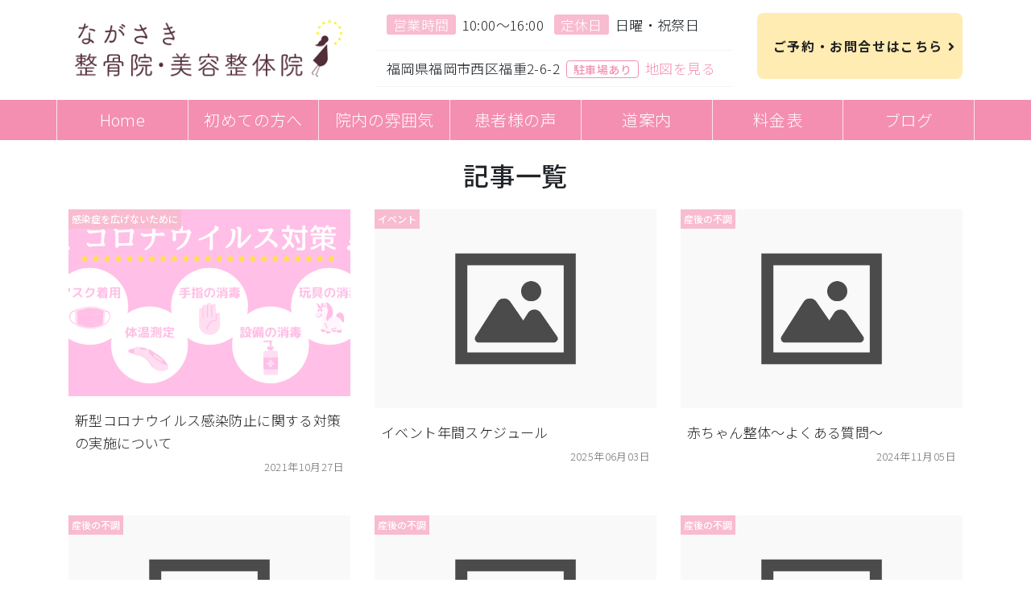

--- FILE ---
content_type: text/html; charset=UTF-8
request_url: https://mamae-meinohama.com/diet/%E3%81%93%E3%82%93%E3%81%AA%E3%81%8A%E6%82%A9%E3%81%BF%E3%81%AE%E3%81%82%E3%82%8B%E6%96%B9%E3%81%AF-%E3%81%99%E3%81%90%E3%81%AB%E3%81%94%E5%8F%82%E5%8A%A0%E3%81%8F%E3%81%A0%E3%81%95%E3%81%84-5/
body_size: 11617
content:
  

<!DOCTYPE html>
<html lang="ja">
<head>
<!-- タグマネージャー：head -->
 
<!-- Global site tag (gtag.js) - Google Analytics --> <script async src="https://www.googletagmanager.com/gtag/js?id=G-KM81EP31NR"></script> <script>   window.dataLayer = window.dataLayer || [];   function gtag(){dataLayer.push(arguments);}   gtag('js', new Date());    gtag('config', 'G-KM81EP31NR'); </script> 


    <meta charset="utf-8">
    <meta http-equiv="X-UA-Compatible" content="IE=edge">
    <meta name="viewport" content="width=device-width, initial-scale=1">
    <title>こんなお悩みのある方は すぐにご参加ください (5) | ながさき整骨院・美容整体院</title>
    <!-- checkboxのCSS読み込み -->
    <link href="https://mamae-meinohama.com/wp-content/themes/eight-design/css/checkbox.css" rel="stylesheet">    
    <!-- style.cssを読み込み -->
    <link rel="stylesheet" href="https://mamae-meinohama.com/wp-content/themes/eight-design/style.css?1644903714">
    <!-- BootstrapのCSS読み込み -->
    <link href="https://mamae-meinohama.com/wp-content/themes/eight-design/css/bootstrap.min.css" rel="stylesheet">   
    <!-- jQuery読み込み -->
    <script src="https://ajax.googleapis.com/ajax/libs/jquery/1.11.3/jquery.min.js"></script>
    <!-- BootstrapのJS読み込み -->
    <script src="https://mamae-meinohama.com/wp-content/themes/eight-design/js/bootstrap.min.js"></script>
    <!-- myscript -->
    <script src="https://mamae-meinohama.com/wp-content/themes/eight-design/js/myscript.js"></script>
    <!-- Google icon -->
    <link href="https://fonts.googleapis.com/icon?family=Material+Icons" rel="stylesheet"> 
    <!-- fontawesome -->
    <link rel="stylesheet" href="https://use.fontawesome.com/releases/v5.14.0/css/all.css" integrity="sha384-HzLeBuhoNPvSl5KYnjx0BT+WB0QEEqLprO+NBkkk5gbc67FTaL7XIGa2w1L0Xbgc" crossorigin="anonymous">
    <!-- google font -->
    <link href="https://fonts.googleapis.com/css2?family=Noto+Sans+JP:wght@100;300;400;500;700;900&display=swap" rel="stylesheet">


    <style type="text/css">
:root {
    --color0:#fce4ec;/*とても薄い 50-200*/
    --color1:#f8bbd0;/*薄い 300-400*/
    --color2:#f48fb1;/*メイン 500-600*/
    --color3:#f06292;/*濃い 700-900*/
    --color4:#bd966e;/*アクセント 反対色*/
    --color5:#E0E0E0;/*グレー*/
    --color6:#212121;/*ブラック*/
    /*以下任意で変える*/
    --color7:#fdefec;/*会話左,QandAのA背景 */
    --color7sub:#ff886f;/*QandAのA文字*/ 
    --color8:#aee0f9;/*会話右*/ 
}
 </style>


		<!-- All in One SEO 4.9.3 - aioseo.com -->
	<meta name="robots" content="max-image-preview:large" />
	<link rel="canonical" href="https://mamae-meinohama.com/diet/%e3%81%93%e3%82%93%e3%81%aa%e3%81%8a%e6%82%a9%e3%81%bf%e3%81%ae%e3%81%82%e3%82%8b%e6%96%b9%e3%81%af-%e3%81%99%e3%81%90%e3%81%ab%e3%81%94%e5%8f%82%e5%8a%a0%e3%81%8f%e3%81%a0%e3%81%95%e3%81%84-5/" />
	<meta name="generator" content="All in One SEO (AIOSEO) 4.9.3" />
		<meta property="og:locale" content="ja_JP" />
		<meta property="og:site_name" content="ながさき整骨院・美容整体院 |" />
		<meta property="og:type" content="article" />
		<meta property="og:title" content="こんなお悩みのある方は すぐにご参加ください (5) | ながさき整骨院・美容整体院" />
		<meta property="og:url" content="https://mamae-meinohama.com/diet/%e3%81%93%e3%82%93%e3%81%aa%e3%81%8a%e6%82%a9%e3%81%bf%e3%81%ae%e3%81%82%e3%82%8b%e6%96%b9%e3%81%af-%e3%81%99%e3%81%90%e3%81%ab%e3%81%94%e5%8f%82%e5%8a%a0%e3%81%8f%e3%81%a0%e3%81%95%e3%81%84-5/" />
		<meta property="article:published_time" content="2023-02-06T04:15:43+00:00" />
		<meta property="article:modified_time" content="2023-02-06T04:16:10+00:00" />
		<meta name="twitter:card" content="summary" />
		<meta name="twitter:title" content="こんなお悩みのある方は すぐにご参加ください (5) | ながさき整骨院・美容整体院" />
		<script type="application/ld+json" class="aioseo-schema">
			{"@context":"https:\/\/schema.org","@graph":[{"@type":"BreadcrumbList","@id":"https:\/\/mamae-meinohama.com\/diet\/%e3%81%93%e3%82%93%e3%81%aa%e3%81%8a%e6%82%a9%e3%81%bf%e3%81%ae%e3%81%82%e3%82%8b%e6%96%b9%e3%81%af-%e3%81%99%e3%81%90%e3%81%ab%e3%81%94%e5%8f%82%e5%8a%a0%e3%81%8f%e3%81%a0%e3%81%95%e3%81%84-5\/#breadcrumblist","itemListElement":[{"@type":"ListItem","@id":"https:\/\/mamae-meinohama.com#listItem","position":1,"name":"Home","item":"https:\/\/mamae-meinohama.com","nextItem":{"@type":"ListItem","@id":"https:\/\/mamae-meinohama.com\/diet\/%e3%81%93%e3%82%93%e3%81%aa%e3%81%8a%e6%82%a9%e3%81%bf%e3%81%ae%e3%81%82%e3%82%8b%e6%96%b9%e3%81%af-%e3%81%99%e3%81%90%e3%81%ab%e3%81%94%e5%8f%82%e5%8a%a0%e3%81%8f%e3%81%a0%e3%81%95%e3%81%84-5\/#listItem","name":"\u3053\u3093\u306a\u304a\u60a9\u307f\u306e\u3042\u308b\u65b9\u306f \u3059\u304f\u3099\u306b\u3053\u3099\u53c2\u52a0\u304f\u305f\u3099\u3055\u3044 (5)"}},{"@type":"ListItem","@id":"https:\/\/mamae-meinohama.com\/diet\/%e3%81%93%e3%82%93%e3%81%aa%e3%81%8a%e6%82%a9%e3%81%bf%e3%81%ae%e3%81%82%e3%82%8b%e6%96%b9%e3%81%af-%e3%81%99%e3%81%90%e3%81%ab%e3%81%94%e5%8f%82%e5%8a%a0%e3%81%8f%e3%81%a0%e3%81%95%e3%81%84-5\/#listItem","position":2,"name":"\u3053\u3093\u306a\u304a\u60a9\u307f\u306e\u3042\u308b\u65b9\u306f \u3059\u304f\u3099\u306b\u3053\u3099\u53c2\u52a0\u304f\u305f\u3099\u3055\u3044 (5)","previousItem":{"@type":"ListItem","@id":"https:\/\/mamae-meinohama.com#listItem","name":"Home"}}]},{"@type":"ItemPage","@id":"https:\/\/mamae-meinohama.com\/diet\/%e3%81%93%e3%82%93%e3%81%aa%e3%81%8a%e6%82%a9%e3%81%bf%e3%81%ae%e3%81%82%e3%82%8b%e6%96%b9%e3%81%af-%e3%81%99%e3%81%90%e3%81%ab%e3%81%94%e5%8f%82%e5%8a%a0%e3%81%8f%e3%81%a0%e3%81%95%e3%81%84-5\/#itempage","url":"https:\/\/mamae-meinohama.com\/diet\/%e3%81%93%e3%82%93%e3%81%aa%e3%81%8a%e6%82%a9%e3%81%bf%e3%81%ae%e3%81%82%e3%82%8b%e6%96%b9%e3%81%af-%e3%81%99%e3%81%90%e3%81%ab%e3%81%94%e5%8f%82%e5%8a%a0%e3%81%8f%e3%81%a0%e3%81%95%e3%81%84-5\/","name":"\u3053\u3093\u306a\u304a\u60a9\u307f\u306e\u3042\u308b\u65b9\u306f \u3059\u304f\u3099\u306b\u3053\u3099\u53c2\u52a0\u304f\u305f\u3099\u3055\u3044 (5) | \u306a\u304c\u3055\u304d\u6574\u9aa8\u9662\u30fb\u7f8e\u5bb9\u6574\u4f53\u9662","inLanguage":"ja","isPartOf":{"@id":"https:\/\/mamae-meinohama.com\/#website"},"breadcrumb":{"@id":"https:\/\/mamae-meinohama.com\/diet\/%e3%81%93%e3%82%93%e3%81%aa%e3%81%8a%e6%82%a9%e3%81%bf%e3%81%ae%e3%81%82%e3%82%8b%e6%96%b9%e3%81%af-%e3%81%99%e3%81%90%e3%81%ab%e3%81%94%e5%8f%82%e5%8a%a0%e3%81%8f%e3%81%a0%e3%81%95%e3%81%84-5\/#breadcrumblist"},"author":{"@id":"https:\/\/mamae-meinohama.com\/author\/nagasaki-seikotsuin\/#author"},"creator":{"@id":"https:\/\/mamae-meinohama.com\/author\/nagasaki-seikotsuin\/#author"},"datePublished":"2023-02-06T13:15:43+09:00","dateModified":"2023-02-06T13:16:10+09:00"},{"@type":"Organization","@id":"https:\/\/mamae-meinohama.com\/#organization","name":"\u306a\u304c\u3055\u304d\u6574\u9aa8\u9662\u30fb\u7f8e\u5bb9\u6574\u4f53\u9662","url":"https:\/\/mamae-meinohama.com\/"},{"@type":"Person","@id":"https:\/\/mamae-meinohama.com\/author\/nagasaki-seikotsuin\/#author","url":"https:\/\/mamae-meinohama.com\/author\/nagasaki-seikotsuin\/","name":"\u306a\u304c\u3055\u304d\u6574\u9aa8\u9662\u30fb\u7f8e\u5bb9\u6574\u4f53\u9662"},{"@type":"WebSite","@id":"https:\/\/mamae-meinohama.com\/#website","url":"https:\/\/mamae-meinohama.com\/","name":"\u306a\u304c\u3055\u304d\u6574\u9aa8\u9662\u30fb\u7f8e\u5bb9\u6574\u4f53\u9662","inLanguage":"ja","publisher":{"@id":"https:\/\/mamae-meinohama.com\/#organization"}}]}
		</script>
		<!-- All in One SEO -->

<link rel="alternate" title="oEmbed (JSON)" type="application/json+oembed" href="https://mamae-meinohama.com/wp-json/oembed/1.0/embed?url=https%3A%2F%2Fmamae-meinohama.com%2Fdiet%2F%25e3%2581%2593%25e3%2582%2593%25e3%2581%25aa%25e3%2581%258a%25e6%2582%25a9%25e3%2581%25bf%25e3%2581%25ae%25e3%2581%2582%25e3%2582%258b%25e6%2596%25b9%25e3%2581%25af-%25e3%2581%2599%25e3%2581%2590%25e3%2581%25ab%25e3%2581%2594%25e5%258f%2582%25e5%258a%25a0%25e3%2581%258f%25e3%2581%25a0%25e3%2581%2595%25e3%2581%2584-5%2F" />
<link rel="alternate" title="oEmbed (XML)" type="text/xml+oembed" href="https://mamae-meinohama.com/wp-json/oembed/1.0/embed?url=https%3A%2F%2Fmamae-meinohama.com%2Fdiet%2F%25e3%2581%2593%25e3%2582%2593%25e3%2581%25aa%25e3%2581%258a%25e6%2582%25a9%25e3%2581%25bf%25e3%2581%25ae%25e3%2581%2582%25e3%2582%258b%25e6%2596%25b9%25e3%2581%25af-%25e3%2581%2599%25e3%2581%2590%25e3%2581%25ab%25e3%2581%2594%25e5%258f%2582%25e5%258a%25a0%25e3%2581%258f%25e3%2581%25a0%25e3%2581%2595%25e3%2581%2584-5%2F&#038;format=xml" />
<style id='wp-img-auto-sizes-contain-inline-css' type='text/css'>
img:is([sizes=auto i],[sizes^="auto," i]){contain-intrinsic-size:3000px 1500px}
/*# sourceURL=wp-img-auto-sizes-contain-inline-css */
</style>
<style id='wp-emoji-styles-inline-css' type='text/css'>

	img.wp-smiley, img.emoji {
		display: inline !important;
		border: none !important;
		box-shadow: none !important;
		height: 1em !important;
		width: 1em !important;
		margin: 0 0.07em !important;
		vertical-align: -0.1em !important;
		background: none !important;
		padding: 0 !important;
	}
/*# sourceURL=wp-emoji-styles-inline-css */
</style>
<style id='wp-block-library-inline-css' type='text/css'>
:root{--wp-block-synced-color:#7a00df;--wp-block-synced-color--rgb:122,0,223;--wp-bound-block-color:var(--wp-block-synced-color);--wp-editor-canvas-background:#ddd;--wp-admin-theme-color:#007cba;--wp-admin-theme-color--rgb:0,124,186;--wp-admin-theme-color-darker-10:#006ba1;--wp-admin-theme-color-darker-10--rgb:0,107,160.5;--wp-admin-theme-color-darker-20:#005a87;--wp-admin-theme-color-darker-20--rgb:0,90,135;--wp-admin-border-width-focus:2px}@media (min-resolution:192dpi){:root{--wp-admin-border-width-focus:1.5px}}.wp-element-button{cursor:pointer}:root .has-very-light-gray-background-color{background-color:#eee}:root .has-very-dark-gray-background-color{background-color:#313131}:root .has-very-light-gray-color{color:#eee}:root .has-very-dark-gray-color{color:#313131}:root .has-vivid-green-cyan-to-vivid-cyan-blue-gradient-background{background:linear-gradient(135deg,#00d084,#0693e3)}:root .has-purple-crush-gradient-background{background:linear-gradient(135deg,#34e2e4,#4721fb 50%,#ab1dfe)}:root .has-hazy-dawn-gradient-background{background:linear-gradient(135deg,#faaca8,#dad0ec)}:root .has-subdued-olive-gradient-background{background:linear-gradient(135deg,#fafae1,#67a671)}:root .has-atomic-cream-gradient-background{background:linear-gradient(135deg,#fdd79a,#004a59)}:root .has-nightshade-gradient-background{background:linear-gradient(135deg,#330968,#31cdcf)}:root .has-midnight-gradient-background{background:linear-gradient(135deg,#020381,#2874fc)}:root{--wp--preset--font-size--normal:16px;--wp--preset--font-size--huge:42px}.has-regular-font-size{font-size:1em}.has-larger-font-size{font-size:2.625em}.has-normal-font-size{font-size:var(--wp--preset--font-size--normal)}.has-huge-font-size{font-size:var(--wp--preset--font-size--huge)}.has-text-align-center{text-align:center}.has-text-align-left{text-align:left}.has-text-align-right{text-align:right}.has-fit-text{white-space:nowrap!important}#end-resizable-editor-section{display:none}.aligncenter{clear:both}.items-justified-left{justify-content:flex-start}.items-justified-center{justify-content:center}.items-justified-right{justify-content:flex-end}.items-justified-space-between{justify-content:space-between}.screen-reader-text{border:0;clip-path:inset(50%);height:1px;margin:-1px;overflow:hidden;padding:0;position:absolute;width:1px;word-wrap:normal!important}.screen-reader-text:focus{background-color:#ddd;clip-path:none;color:#444;display:block;font-size:1em;height:auto;left:5px;line-height:normal;padding:15px 23px 14px;text-decoration:none;top:5px;width:auto;z-index:100000}html :where(.has-border-color){border-style:solid}html :where([style*=border-top-color]){border-top-style:solid}html :where([style*=border-right-color]){border-right-style:solid}html :where([style*=border-bottom-color]){border-bottom-style:solid}html :where([style*=border-left-color]){border-left-style:solid}html :where([style*=border-width]){border-style:solid}html :where([style*=border-top-width]){border-top-style:solid}html :where([style*=border-right-width]){border-right-style:solid}html :where([style*=border-bottom-width]){border-bottom-style:solid}html :where([style*=border-left-width]){border-left-style:solid}html :where(img[class*=wp-image-]){height:auto;max-width:100%}:where(figure){margin:0 0 1em}html :where(.is-position-sticky){--wp-admin--admin-bar--position-offset:var(--wp-admin--admin-bar--height,0px)}@media screen and (max-width:600px){html :where(.is-position-sticky){--wp-admin--admin-bar--position-offset:0px}}

/*# sourceURL=wp-block-library-inline-css */
</style><style id='global-styles-inline-css' type='text/css'>
:root{--wp--preset--aspect-ratio--square: 1;--wp--preset--aspect-ratio--4-3: 4/3;--wp--preset--aspect-ratio--3-4: 3/4;--wp--preset--aspect-ratio--3-2: 3/2;--wp--preset--aspect-ratio--2-3: 2/3;--wp--preset--aspect-ratio--16-9: 16/9;--wp--preset--aspect-ratio--9-16: 9/16;--wp--preset--color--black: #000000;--wp--preset--color--cyan-bluish-gray: #abb8c3;--wp--preset--color--white: #ffffff;--wp--preset--color--pale-pink: #f78da7;--wp--preset--color--vivid-red: #cf2e2e;--wp--preset--color--luminous-vivid-orange: #ff6900;--wp--preset--color--luminous-vivid-amber: #fcb900;--wp--preset--color--light-green-cyan: #7bdcb5;--wp--preset--color--vivid-green-cyan: #00d084;--wp--preset--color--pale-cyan-blue: #8ed1fc;--wp--preset--color--vivid-cyan-blue: #0693e3;--wp--preset--color--vivid-purple: #9b51e0;--wp--preset--gradient--vivid-cyan-blue-to-vivid-purple: linear-gradient(135deg,rgb(6,147,227) 0%,rgb(155,81,224) 100%);--wp--preset--gradient--light-green-cyan-to-vivid-green-cyan: linear-gradient(135deg,rgb(122,220,180) 0%,rgb(0,208,130) 100%);--wp--preset--gradient--luminous-vivid-amber-to-luminous-vivid-orange: linear-gradient(135deg,rgb(252,185,0) 0%,rgb(255,105,0) 100%);--wp--preset--gradient--luminous-vivid-orange-to-vivid-red: linear-gradient(135deg,rgb(255,105,0) 0%,rgb(207,46,46) 100%);--wp--preset--gradient--very-light-gray-to-cyan-bluish-gray: linear-gradient(135deg,rgb(238,238,238) 0%,rgb(169,184,195) 100%);--wp--preset--gradient--cool-to-warm-spectrum: linear-gradient(135deg,rgb(74,234,220) 0%,rgb(151,120,209) 20%,rgb(207,42,186) 40%,rgb(238,44,130) 60%,rgb(251,105,98) 80%,rgb(254,248,76) 100%);--wp--preset--gradient--blush-light-purple: linear-gradient(135deg,rgb(255,206,236) 0%,rgb(152,150,240) 100%);--wp--preset--gradient--blush-bordeaux: linear-gradient(135deg,rgb(254,205,165) 0%,rgb(254,45,45) 50%,rgb(107,0,62) 100%);--wp--preset--gradient--luminous-dusk: linear-gradient(135deg,rgb(255,203,112) 0%,rgb(199,81,192) 50%,rgb(65,88,208) 100%);--wp--preset--gradient--pale-ocean: linear-gradient(135deg,rgb(255,245,203) 0%,rgb(182,227,212) 50%,rgb(51,167,181) 100%);--wp--preset--gradient--electric-grass: linear-gradient(135deg,rgb(202,248,128) 0%,rgb(113,206,126) 100%);--wp--preset--gradient--midnight: linear-gradient(135deg,rgb(2,3,129) 0%,rgb(40,116,252) 100%);--wp--preset--font-size--small: 13px;--wp--preset--font-size--medium: 20px;--wp--preset--font-size--large: 36px;--wp--preset--font-size--x-large: 42px;--wp--preset--spacing--20: 0.44rem;--wp--preset--spacing--30: 0.67rem;--wp--preset--spacing--40: 1rem;--wp--preset--spacing--50: 1.5rem;--wp--preset--spacing--60: 2.25rem;--wp--preset--spacing--70: 3.38rem;--wp--preset--spacing--80: 5.06rem;--wp--preset--shadow--natural: 6px 6px 9px rgba(0, 0, 0, 0.2);--wp--preset--shadow--deep: 12px 12px 50px rgba(0, 0, 0, 0.4);--wp--preset--shadow--sharp: 6px 6px 0px rgba(0, 0, 0, 0.2);--wp--preset--shadow--outlined: 6px 6px 0px -3px rgb(255, 255, 255), 6px 6px rgb(0, 0, 0);--wp--preset--shadow--crisp: 6px 6px 0px rgb(0, 0, 0);}:where(.is-layout-flex){gap: 0.5em;}:where(.is-layout-grid){gap: 0.5em;}body .is-layout-flex{display: flex;}.is-layout-flex{flex-wrap: wrap;align-items: center;}.is-layout-flex > :is(*, div){margin: 0;}body .is-layout-grid{display: grid;}.is-layout-grid > :is(*, div){margin: 0;}:where(.wp-block-columns.is-layout-flex){gap: 2em;}:where(.wp-block-columns.is-layout-grid){gap: 2em;}:where(.wp-block-post-template.is-layout-flex){gap: 1.25em;}:where(.wp-block-post-template.is-layout-grid){gap: 1.25em;}.has-black-color{color: var(--wp--preset--color--black) !important;}.has-cyan-bluish-gray-color{color: var(--wp--preset--color--cyan-bluish-gray) !important;}.has-white-color{color: var(--wp--preset--color--white) !important;}.has-pale-pink-color{color: var(--wp--preset--color--pale-pink) !important;}.has-vivid-red-color{color: var(--wp--preset--color--vivid-red) !important;}.has-luminous-vivid-orange-color{color: var(--wp--preset--color--luminous-vivid-orange) !important;}.has-luminous-vivid-amber-color{color: var(--wp--preset--color--luminous-vivid-amber) !important;}.has-light-green-cyan-color{color: var(--wp--preset--color--light-green-cyan) !important;}.has-vivid-green-cyan-color{color: var(--wp--preset--color--vivid-green-cyan) !important;}.has-pale-cyan-blue-color{color: var(--wp--preset--color--pale-cyan-blue) !important;}.has-vivid-cyan-blue-color{color: var(--wp--preset--color--vivid-cyan-blue) !important;}.has-vivid-purple-color{color: var(--wp--preset--color--vivid-purple) !important;}.has-black-background-color{background-color: var(--wp--preset--color--black) !important;}.has-cyan-bluish-gray-background-color{background-color: var(--wp--preset--color--cyan-bluish-gray) !important;}.has-white-background-color{background-color: var(--wp--preset--color--white) !important;}.has-pale-pink-background-color{background-color: var(--wp--preset--color--pale-pink) !important;}.has-vivid-red-background-color{background-color: var(--wp--preset--color--vivid-red) !important;}.has-luminous-vivid-orange-background-color{background-color: var(--wp--preset--color--luminous-vivid-orange) !important;}.has-luminous-vivid-amber-background-color{background-color: var(--wp--preset--color--luminous-vivid-amber) !important;}.has-light-green-cyan-background-color{background-color: var(--wp--preset--color--light-green-cyan) !important;}.has-vivid-green-cyan-background-color{background-color: var(--wp--preset--color--vivid-green-cyan) !important;}.has-pale-cyan-blue-background-color{background-color: var(--wp--preset--color--pale-cyan-blue) !important;}.has-vivid-cyan-blue-background-color{background-color: var(--wp--preset--color--vivid-cyan-blue) !important;}.has-vivid-purple-background-color{background-color: var(--wp--preset--color--vivid-purple) !important;}.has-black-border-color{border-color: var(--wp--preset--color--black) !important;}.has-cyan-bluish-gray-border-color{border-color: var(--wp--preset--color--cyan-bluish-gray) !important;}.has-white-border-color{border-color: var(--wp--preset--color--white) !important;}.has-pale-pink-border-color{border-color: var(--wp--preset--color--pale-pink) !important;}.has-vivid-red-border-color{border-color: var(--wp--preset--color--vivid-red) !important;}.has-luminous-vivid-orange-border-color{border-color: var(--wp--preset--color--luminous-vivid-orange) !important;}.has-luminous-vivid-amber-border-color{border-color: var(--wp--preset--color--luminous-vivid-amber) !important;}.has-light-green-cyan-border-color{border-color: var(--wp--preset--color--light-green-cyan) !important;}.has-vivid-green-cyan-border-color{border-color: var(--wp--preset--color--vivid-green-cyan) !important;}.has-pale-cyan-blue-border-color{border-color: var(--wp--preset--color--pale-cyan-blue) !important;}.has-vivid-cyan-blue-border-color{border-color: var(--wp--preset--color--vivid-cyan-blue) !important;}.has-vivid-purple-border-color{border-color: var(--wp--preset--color--vivid-purple) !important;}.has-vivid-cyan-blue-to-vivid-purple-gradient-background{background: var(--wp--preset--gradient--vivid-cyan-blue-to-vivid-purple) !important;}.has-light-green-cyan-to-vivid-green-cyan-gradient-background{background: var(--wp--preset--gradient--light-green-cyan-to-vivid-green-cyan) !important;}.has-luminous-vivid-amber-to-luminous-vivid-orange-gradient-background{background: var(--wp--preset--gradient--luminous-vivid-amber-to-luminous-vivid-orange) !important;}.has-luminous-vivid-orange-to-vivid-red-gradient-background{background: var(--wp--preset--gradient--luminous-vivid-orange-to-vivid-red) !important;}.has-very-light-gray-to-cyan-bluish-gray-gradient-background{background: var(--wp--preset--gradient--very-light-gray-to-cyan-bluish-gray) !important;}.has-cool-to-warm-spectrum-gradient-background{background: var(--wp--preset--gradient--cool-to-warm-spectrum) !important;}.has-blush-light-purple-gradient-background{background: var(--wp--preset--gradient--blush-light-purple) !important;}.has-blush-bordeaux-gradient-background{background: var(--wp--preset--gradient--blush-bordeaux) !important;}.has-luminous-dusk-gradient-background{background: var(--wp--preset--gradient--luminous-dusk) !important;}.has-pale-ocean-gradient-background{background: var(--wp--preset--gradient--pale-ocean) !important;}.has-electric-grass-gradient-background{background: var(--wp--preset--gradient--electric-grass) !important;}.has-midnight-gradient-background{background: var(--wp--preset--gradient--midnight) !important;}.has-small-font-size{font-size: var(--wp--preset--font-size--small) !important;}.has-medium-font-size{font-size: var(--wp--preset--font-size--medium) !important;}.has-large-font-size{font-size: var(--wp--preset--font-size--large) !important;}.has-x-large-font-size{font-size: var(--wp--preset--font-size--x-large) !important;}
/*# sourceURL=global-styles-inline-css */
</style>

<style id='classic-theme-styles-inline-css' type='text/css'>
/*! This file is auto-generated */
.wp-block-button__link{color:#fff;background-color:#32373c;border-radius:9999px;box-shadow:none;text-decoration:none;padding:calc(.667em + 2px) calc(1.333em + 2px);font-size:1.125em}.wp-block-file__button{background:#32373c;color:#fff;text-decoration:none}
/*# sourceURL=/wp-includes/css/classic-themes.min.css */
</style>
<link rel='stylesheet' id='contact-form-7-css' href='https://mamae-meinohama.com/wp-content/plugins/contact-form-7/includes/css/styles.css?ver=6.1.4' type='text/css' media='all' />
<style id='contact-form-7-inline-css' type='text/css'>
.wpcf7 .wpcf7-recaptcha iframe {margin-bottom: 0;}.wpcf7 .wpcf7-recaptcha[data-align="center"] > div {margin: 0 auto;}.wpcf7 .wpcf7-recaptcha[data-align="right"] > div {margin: 0 0 0 auto;}
/*# sourceURL=contact-form-7-inline-css */
</style>
<link rel='stylesheet' id='toc-screen-css' href='https://mamae-meinohama.com/wp-content/plugins/table-of-contents-plus/screen.min.css?ver=2411.1' type='text/css' media='all' />
<link rel='stylesheet' id='wp-pagenavi-css' href='https://mamae-meinohama.com/wp-content/plugins/wp-pagenavi/pagenavi-css.css?ver=2.70' type='text/css' media='all' />
<script type="text/javascript" src="https://mamae-meinohama.com/wp-includes/js/jquery/jquery.min.js?ver=3.7.1" id="jquery-core-js"></script>
<script type="text/javascript" src="https://mamae-meinohama.com/wp-includes/js/jquery/jquery-migrate.min.js?ver=3.4.1" id="jquery-migrate-js"></script>
<link rel="https://api.w.org/" href="https://mamae-meinohama.com/wp-json/" /><link rel="alternate" title="JSON" type="application/json" href="https://mamae-meinohama.com/wp-json/wp/v2/media/3782" /><link rel="EditURI" type="application/rsd+xml" title="RSD" href="https://mamae-meinohama.com/xmlrpc.php?rsd" />
<meta name="generator" content="WordPress 6.9" />
<link rel='shortlink' href='https://mamae-meinohama.com/?p=3782' />
<!-- Favicon Rotator -->
<link rel="shortcut icon" href="https://mamae-meinohama.com/wp-content/uploads/favicon.png" />
<link rel="apple-touch-icon-precomposed" href="https://mamae-meinohama.com/wp-content/uploads/favicon.png" />
<!-- End Favicon Rotator -->
	
  </head>
  <body class="mt-65">
<!-- タグマネージャー：body -->
 
 
  



<div class="sp-menu-fixed">
      
<nav class="navbar navbar-expand-lg navbar-light bg-light dis-none-pc" style="background:#ffffff!important;">
 
     


     
  <div class="col-5 px-1"><a href="https://mamae-meinohama.com"><img src="https://mamae-meinohama.com/wp-content/uploads/logo_sp.png" class="img-fluid" alt="ながさき整骨院・美容整体院"></a></div>
 
    

 

  <div class="col-4 px-1" style="border-left: solid 1px var(--color0); border-right: solid 1px var(--color0); text-align: center;">
    
    <a href="https://mamae-meinohama.com/contact" style="font-size:14px; color:#532d38;"><i class="fas fa-mobile-alt fa-position-left"></i>お問い合わせ</a>
 
   
</div>  
 
 


  <button class="navbar-toggler" type="button" data-toggle="collapse" data-target="#navbarSupportedContent" aria-controls="navbarSupportedContent" aria-expanded="false" aria-label="Toggle navigation">
    <span class="navbar-toggler-icon"></span>
  </button>
  <div class="collapse navbar-collapse" id="navbarSupportedContent">
    <ul class="navbar-nav mr-auto">
         
        
      <li class="nav-item active">
          
        <a class="nav-link" style="color:#532d38;" href="https://mamae-meinohama.com/"><i class="fas fa-angle-right"></i>Home<span class="sr-only">(current)</span></a> 
    
      
      </li>
        
      <li class="nav-item active">
          
        <a class="nav-link" style="color:#532d38;" href="https://mamae-meinohama.com#menu"><i class="fas fa-angle-right"></i>メニュー<span class="sr-only">(current)</span></a> 
    
      
      </li>
        
      <li class="nav-item active">
          
        <a class="nav-link" style="color:#532d38;" href="https://mamae-meinohama.com#hajimete"><i class="fas fa-angle-right"></i>初めての方へ<span class="sr-only">(current)</span></a> 
    
      
      </li>
        
      <li class="nav-item active">
          
        <a class="nav-link" style="color:#532d38;" href="https://mamae-meinohama.com#access"><i class="fas fa-angle-right"></i>道案内<span class="sr-only">(current)</span></a> 
    
      
      </li>
        
      <li class="nav-item active">
          
        <a class="nav-link" style="color:#532d38;" href="https://mamae-meinohama.com/voice/"><i class="fas fa-angle-right"></i>患者様の声<span class="sr-only">(current)</span></a> 
    
      
      </li>
        
      <li class="nav-item active">
          
        <a class="nav-link" style="color:#532d38;" href="https://mamae-meinohama.com#shop"><i class="fas fa-angle-right"></i>院内の雰囲気<span class="sr-only">(current)</span></a> 
    
      
      </li>
        
      <li class="nav-item active">
          
        <a class="nav-link" style="color:#532d38;" href="https://mamae-meinohama.com/price"><i class="fas fa-angle-right"></i>料金表<span class="sr-only">(current)</span></a> 
    
      
      </li>
        
      <li class="nav-item active">
          
        <a class="nav-link" style="color:#532d38;" href="https://mamae-meinohama.com/qa"><i class="fas fa-angle-right"></i>よくある質問<span class="sr-only">(current)</span></a> 
    
      
      </li>
        
      <li class="nav-item active">
          
        <a class="nav-link" style="color:#532d38;" href="https://mamae-meinohama.com/blog/"><i class="fas fa-angle-right"></i>ブログ<span class="sr-only">(current)</span></a> 
    
      
      </li>
  
 
     
    </ul>
  </div>

</nav>
 </div>

<header class="dis-none-tab">
<div style="background-color:#ffffff;">

<div id="header" class="container-lg py-3">
<div class="row">


<div class="col-md-4">
	<a href="https://mamae-meinohama.com"><img src="https://mamae-meinohama.com/wp-content/uploads/logo.png" class="img-fluid" alt="ながさき整骨院・美容整体院"></a>
</div>
 



<div class="col-md-5">

	
	<div class="col-12 pb-2" style="border-bottom:solid 1px #f5f5f5;">
    <ul class="mb-0 pb-2">
<li class="col-6 float-left p-0"style="line-height: 1.8;"><span class="f-tt">営業時間</span>10:00〜16:00</li>
<li class="col-6 float-left p-0"style="line-height: 1.8;"><span class="f-tt">定休日</span>日曜・祝祭日</li>
<div class="clear"></div>
    </ul>
  </div>
 


	
  <div class="col-12 pt-2 pb-2" style="border-bottom:solid 1px #f5f5f5;" style="border-bottom:solid 1px #fefefe;">福岡県福岡市西区福重2-6-2<span class="head-parking">駐車場あり</span><a href="https://g.page/sango-maternity?share" target="_blank"><span class="head-map-a">地図を見る</span></a></div>
 

</div>

<div class="col-md-3">
		
<a href="#contact" class="btn btn--tel mb-2 white" style="background: #ffecb3">
    ご予約・お問合せはこちら
    <i class="fas fa-angle-right fa-position-right"></i>
  </a>
 


</div>

</div>	
</div>

</div>
 
</header>
<div id="nav-fixed" class="container-fluid px-0 dis-none-tab nav-bg">
<div class="navmenu">
<ul class="nav container nav-justified px-0" >

  <li class="nav-item nav-btn nav-item">
    <a class="nav-link active" href="https://mamae-meinohama.com/">
    <span style="color:#ffffff;">Home</span></a>
 
  </li>
  <li class="nav-item nav-btn nav-item">
    <a class="nav-link active" href="https://mamae-meinohama.com#hajimete">
    <span style="color:#ffffff;">初めての方へ</span></a>
 
  </li>
  <li class="nav-item nav-btn nav-item">
    <a class="nav-link active" href="https://mamae-meinohama.com#shop">
    <span style="color:#ffffff;">院内の雰囲気</span></a>
 
  </li>
  <li class="nav-item nav-btn nav-item">
    <a class="nav-link active" href="https://mamae-meinohama.com/voice/">
    <span style="color:#ffffff;">患者様の声</span></a>
 
  </li>
  <li class="nav-item nav-btn nav-item">
    <a class="nav-link active" href="https://mamae-meinohama.com/#access">
    <span style="color:#ffffff;">道案内</span></a>
 
  </li>
  <li class="nav-item nav-btn nav-item">
    <a class="nav-link active" href="https://mamae-meinohama.com/price">
    <span style="color:#ffffff;">料金表</span></a>
 
  </li>
  <li class="nav-item nav-btn nav-item">
    <a class="nav-link active" href="https://mamae-meinohama.com/blog/">
    <span style="color:#ffffff;">ブログ</span></a>
 
  </li>

 
</ul>

</div>
</div>

 

<script>
$(function() {
    var offset = $('#nav-fixed').offset();
 
    $(window).scroll(function () {
        if ($(window).scrollTop() > offset.top) {
            $('#nav-fixed').addClass('fixed');
        } else {
            $('#nav-fixed').removeClass('fixed');
        }
    });
});
</script><div class="container py-4">
    <h2 class="my-4 text-center">記事一覧</h2>
  <div class="row">


<div class="col-md-4 col-sm-12 mb-5 blog-list-link">
 <a href="https://mamae-meinohama.com/covid-19-taisaku/"> 
 <div class="blog-cat">感染症を広げないために</div>    
<div class="blog-list-left">
<img src="https://mamae-meinohama.com/wp-content/uploads/手指の消毒-640x424.png" class="attachment-thumbnail size-thumbnail wp-post-image" alt="新型コロナウィルス感染防止対策について" decoding="async" fetchpriority="high" /></div>
  <div class="blog-list-right">
    <div class="mt-3">新型コロナウイルス感染防止に関する対策の実施について</div>
    <div class="text-right"><time class="update date"><i class="fa fa-refresh fa-fw" aria-hidden="true"></i>2021年10月27日</time></div>
  </div>
  <div class="clear"></div>
</a>
</div>

    
<div class="col-md-4 col-sm-12 mb-5 blog-list-link">
 <a href="https://mamae-meinohama.com/event-schedule/"> 
 <div class="blog-cat">イベント</div>    
<div class="blog-list-left">
<img src="https://mamae-meinohama.com/wp-content/themes/eight-design/image/noimage.jpg" alt="" class="img-fluid">
</div>
  <div class="blog-list-right">
    <div class="mt-3">イベント年間スケジュール</div>
    <div class="text-right"><time class="update date"><i class="fa fa-refresh fa-fw" aria-hidden="true"></i>2025年06月03日</time></div>
  </div>
  <div class="clear"></div>
</a>
</div>

    
<div class="col-md-4 col-sm-12 mb-5 blog-list-link">
 <a href="https://mamae-meinohama.com/akachan-hajimete/"> 
 <div class="blog-cat">産後の不調</div>    
<div class="blog-list-left">
<img src="https://mamae-meinohama.com/wp-content/themes/eight-design/image/noimage.jpg" alt="" class="img-fluid">
</div>
  <div class="blog-list-right">
    <div class="mt-3">赤ちゃん整体〜よくある質問〜</div>
    <div class="text-right"><time class="update date"><i class="fa fa-refresh fa-fw" aria-hidden="true"></i>2024年11月05日</time></div>
  </div>
  <div class="clear"></div>
</a>
</div>

    
<div class="col-md-4 col-sm-12 mb-5 blog-list-link">
 <a href="https://mamae-meinohama.com/sangodiet-hajimete/"> 
 <div class="blog-cat">産後の不調</div>    
<div class="blog-list-left">
<img src="https://mamae-meinohama.com/wp-content/themes/eight-design/image/noimage.jpg" alt="" class="img-fluid">
</div>
  <div class="blog-list-right">
    <div class="mt-3">産後ダイエット〜よくある質問〜</div>
    <div class="text-right"><time class="update date"><i class="fa fa-refresh fa-fw" aria-hidden="true"></i>2024年11月05日</time></div>
  </div>
  <div class="clear"></div>
</a>
</div>

    
<div class="col-md-4 col-sm-12 mb-5 blog-list-link">
 <a href="https://mamae-meinohama.com/maternity-hajimete/"> 
 <div class="blog-cat">産後の不調</div>    
<div class="blog-list-left">
<img src="https://mamae-meinohama.com/wp-content/themes/eight-design/image/noimage.jpg" alt="" class="img-fluid">
</div>
  <div class="blog-list-right">
    <div class="mt-3">マタニティ整体〜よくある質問〜</div>
    <div class="text-right"><time class="update date"><i class="fa fa-refresh fa-fw" aria-hidden="true"></i>2024年11月06日</time></div>
  </div>
  <div class="clear"></div>
</a>
</div>

    
<div class="col-md-4 col-sm-12 mb-5 blog-list-link">
 <a href="https://mamae-meinohama.com/sango-hajimetemama/"> 
 <div class="blog-cat">産後の不調</div>    
<div class="blog-list-left">
<img src="https://mamae-meinohama.com/wp-content/themes/eight-design/image/noimage.jpg" alt="" class="img-fluid">
</div>
  <div class="blog-list-right">
    <div class="mt-3">産後骨盤矯正〜よくある質問〜</div>
    <div class="text-right"><time class="update date"><i class="fa fa-refresh fa-fw" aria-hidden="true"></i>2024年11月05日</time></div>
  </div>
  <div class="clear"></div>
</a>
</div>

    
<div class="col-md-4 col-sm-12 mb-5 blog-list-link">
 <a href="https://mamae-meinohama.com/akatyanseitai-head1/"> 
 <div class="blog-cat">赤ちゃん整体</div>    
<div class="blog-list-left">
<img src="https://mamae-meinohama.com/wp-content/uploads/３回目のビフォーアフター-640x424.png" class="attachment-thumbnail size-thumbnail wp-post-image" alt="赤ちゃん整体、頭の変形治療" decoding="async" /></div>
  <div class="blog-list-right">
    <div class="mt-3">赤ちゃん整体「頭の変形①」</div>
    <div class="text-right"><time class="update date"><i class="fa fa-refresh fa-fw" aria-hidden="true"></i>2023年05月26日</time></div>
  </div>
  <div class="clear"></div>
</a>
</div>

    
<div class="col-md-4 col-sm-12 mb-5 blog-list-link">
 <a href="https://mamae-meinohama.com/nagasaki-kaori-syoukai/"> 
 <div class="blog-cat">妊娠・出産・育児の大変さ</div>    
<div class="blog-list-left">
<img src="https://mamae-meinohama.com/wp-content/themes/eight-design/image/noimage.jpg" alt="" class="img-fluid">
</div>
  <div class="blog-list-right">
    <div class="mt-3">当日の流れと施術者の紹介</div>
    <div class="text-right"><time class="update date"><i class="fa fa-refresh fa-fw" aria-hidden="true"></i>2023年05月15日</time></div>
  </div>
  <div class="clear"></div>
</a>
</div>

    
<div class="col-md-4 col-sm-12 mb-5 blog-list-link">
 <a href="https://mamae-meinohama.com/tyu-i/"> 
 <div class="blog-cat">妊娠・出産・育児の大変さ</div>    
<div class="blog-list-left">
<img src="https://mamae-meinohama.com/wp-content/themes/eight-design/image/noimage.jpg" alt="" class="img-fluid">
</div>
  <div class="blog-list-right">
    <div class="mt-3">当日の流れとよくある質問</div>
    <div class="text-right"><time class="update date"><i class="fa fa-refresh fa-fw" aria-hidden="true"></i>2025年10月24日</time></div>
  </div>
  <div class="clear"></div>
</a>
</div>

    
<div class="col-md-4 col-sm-12 mb-5 blog-list-link">
 <a href="https://mamae-meinohama.com/oazukari/"> 
 <div class="blog-cat">妊娠・出産・育児の大変さ</div>    
<div class="blog-list-left">
<img src="https://mamae-meinohama.com/wp-content/themes/eight-design/image/noimage.jpg" alt="" class="img-fluid">
</div>
  <div class="blog-list-right">
    <div class="mt-3">おあずかりサービス</div>
    <div class="text-right"><time class="update date"><i class="fa fa-refresh fa-fw" aria-hidden="true"></i>2025年10月24日</time></div>
  </div>
  <div class="clear"></div>
</a>
</div>

          
</div>

    <div class="pnavi">
        <div class='wp-pagenavi' role='navigation'>
<span class='pages'>1 / 1</span><span aria-current='page' class='current'>1</span>
</div>    </div>
</div>

<footer>
<div style="background-color:#ffffff;">


<div class="container py-5">
<div class="row footer">

<div class="col-lg-3 col-12">

<div class="footer-title">メニュー</div>


 


<ul class="mt-2 pl-2" style="border-left: solid 2px #e0e0e0;">
<li><a href="https://mamae-meinohama.com/">ホーム</a></li>
<li><a href="https://mamae-meinohama.com#hajimete">初めての方へ</a></li>
<li><a href="https://mamae-meinohama.com#shop">店内の雰囲気</a></li>
<li><a href="https://mamae-meinohama.com/voice/">患者様の声</a></li>
<li><a href="https://mamae-meinohama.com#access">道案内</a></li>
<li><a href="https://mamae-meinohama.com/price">料金表</a></li>
<li><a href="#contact">ご予約・お問い合わせ</a></li>
<li><a href="https://mamae-meinohama.com/qa/">よくある質問</a></li>
<li><a href="https://mamae-meinohama.com/privacypolicy">個人情報の取り扱いについて</a></li>
<li><a href="https://mamae-meinohama.com/cancel">キャンセルポリシー</a></li>
</ul>

 
</div>


<div class="col-lg-3 col-12">

<div class="footer-title">施術メニュー</div>


 


<ul class="mt-2 pl-2" style="border-left: solid 2px #e0e0e0;">
<li><a href="https://mamae-meinohama.com/sango/">産後の骨盤矯正</a></li>
<li><a href="https://mamae-meinohama.com/sango-diet/">産後ダイエット</a></li>
<li><a href="https://mamae-meinohama.com/maternity/">マタニティ整体</a></li>
<li><a href="https://mamae-meinohama.com/diet/">ダイエット</a></li>
<li><a href="https://mamae-meinohama.com/baby-seitai/">赤ちゃん整体</a></li>
</ul>

 
</div>



<div class="col-lg-6 col-12">

<div class="col-12 px-lg-2 p-0"><a href="https://mamae-meinohama.com"><img src="https://mamae-meinohama.com/wp-content/uploads/logo.png" class="img-fluid" alt="ながさき整骨院・美容整体院" ></a></div>

 


<div class="col-12 px-lg-2 p-0">
<ul>
<li><span class="f-tt">住所</span>福岡県福岡市西区福重2-6-2</li>
<li><span class="f-tt">営業時間</span>10:00〜16:00</li>
<li><span class="f-tt">定休日</span>日曜・祝祭日</li>
</ul>
</div>

 
</div>	

</div>
</div>

<div class=" pt-3">
<div class="col-12 p-4 cp">

<div class="text-center">© 2021, ながさき整骨院・美容整体院. All rights reserved.Design by (株)ゆいまーる</div>

 
</div>
</div>

</div>

 

</footer>


	<script>
$(function(){
    $('a[href^=#]'+'a:not(".nav-link")').click(function(){ 
         var speed = 500; 
         var href= $(this).attr("href"); 
         var target = $(href == "#" || href == "" ? 'html' : href); 
         var position = target.offset().top; 
         $("html, body").animate({scrollTop:position}, speed, "swing"); 
         return false; 
        });
});</script>

<script>
$('.navbar-nav>li>a , .dropdown-menu>a').on('click', function(){
    if(this.id != 'navbarDropdown'){
      $('.navbar-collapse').collapse('hide');
    }
});
</script>

<script type="speculationrules">
{"prefetch":[{"source":"document","where":{"and":[{"href_matches":"/*"},{"not":{"href_matches":["/wp-*.php","/wp-admin/*","/wp-content/uploads/*","/wp-content/*","/wp-content/plugins/*","/wp-content/themes/eight-design/*","/*\\?(.+)"]}},{"not":{"selector_matches":"a[rel~=\"nofollow\"]"}},{"not":{"selector_matches":".no-prefetch, .no-prefetch a"}}]},"eagerness":"conservative"}]}
</script>
<script>
document.addEventListener( 'wpcf7mailsent', function( event ) {
    location = 'https://mamae-meinohama.com/thanks';
}, false );
</script><script type="text/javascript" src="https://mamae-meinohama.com/wp-includes/js/dist/hooks.min.js?ver=dd5603f07f9220ed27f1" id="wp-hooks-js"></script>
<script type="text/javascript" src="https://mamae-meinohama.com/wp-includes/js/dist/i18n.min.js?ver=c26c3dc7bed366793375" id="wp-i18n-js"></script>
<script type="text/javascript" id="wp-i18n-js-after">
/* <![CDATA[ */
wp.i18n.setLocaleData( { 'text direction\u0004ltr': [ 'ltr' ] } );
//# sourceURL=wp-i18n-js-after
/* ]]> */
</script>
<script type="text/javascript" src="https://mamae-meinohama.com/wp-content/plugins/contact-form-7/includes/swv/js/index.js?ver=6.1.4" id="swv-js"></script>
<script type="text/javascript" id="contact-form-7-js-translations">
/* <![CDATA[ */
( function( domain, translations ) {
	var localeData = translations.locale_data[ domain ] || translations.locale_data.messages;
	localeData[""].domain = domain;
	wp.i18n.setLocaleData( localeData, domain );
} )( "contact-form-7", {"translation-revision-date":"2025-11-30 08:12:23+0000","generator":"GlotPress\/4.0.3","domain":"messages","locale_data":{"messages":{"":{"domain":"messages","plural-forms":"nplurals=1; plural=0;","lang":"ja_JP"},"This contact form is placed in the wrong place.":["\u3053\u306e\u30b3\u30f3\u30bf\u30af\u30c8\u30d5\u30a9\u30fc\u30e0\u306f\u9593\u9055\u3063\u305f\u4f4d\u7f6e\u306b\u7f6e\u304b\u308c\u3066\u3044\u307e\u3059\u3002"],"Error:":["\u30a8\u30e9\u30fc:"]}},"comment":{"reference":"includes\/js\/index.js"}} );
//# sourceURL=contact-form-7-js-translations
/* ]]> */
</script>
<script type="text/javascript" id="contact-form-7-js-before">
/* <![CDATA[ */
var wpcf7 = {
    "api": {
        "root": "https:\/\/mamae-meinohama.com\/wp-json\/",
        "namespace": "contact-form-7\/v1"
    }
};
//# sourceURL=contact-form-7-js-before
/* ]]> */
</script>
<script type="text/javascript" src="https://mamae-meinohama.com/wp-content/plugins/contact-form-7/includes/js/index.js?ver=6.1.4" id="contact-form-7-js"></script>
<script type="text/javascript" id="toc-front-js-extra">
/* <![CDATA[ */
var tocplus = {"smooth_scroll":"1","visibility_show":"\u8868\u793a","visibility_hide":"\u975e\u8868\u793a","width":"Auto"};
//# sourceURL=toc-front-js-extra
/* ]]> */
</script>
<script type="text/javascript" src="https://mamae-meinohama.com/wp-content/plugins/table-of-contents-plus/front.min.js?ver=2411.1" id="toc-front-js"></script>
<script id="wp-emoji-settings" type="application/json">
{"baseUrl":"https://s.w.org/images/core/emoji/17.0.2/72x72/","ext":".png","svgUrl":"https://s.w.org/images/core/emoji/17.0.2/svg/","svgExt":".svg","source":{"concatemoji":"https://mamae-meinohama.com/wp-includes/js/wp-emoji-release.min.js?ver=6.9"}}
</script>
<script type="module">
/* <![CDATA[ */
/*! This file is auto-generated */
const a=JSON.parse(document.getElementById("wp-emoji-settings").textContent),o=(window._wpemojiSettings=a,"wpEmojiSettingsSupports"),s=["flag","emoji"];function i(e){try{var t={supportTests:e,timestamp:(new Date).valueOf()};sessionStorage.setItem(o,JSON.stringify(t))}catch(e){}}function c(e,t,n){e.clearRect(0,0,e.canvas.width,e.canvas.height),e.fillText(t,0,0);t=new Uint32Array(e.getImageData(0,0,e.canvas.width,e.canvas.height).data);e.clearRect(0,0,e.canvas.width,e.canvas.height),e.fillText(n,0,0);const a=new Uint32Array(e.getImageData(0,0,e.canvas.width,e.canvas.height).data);return t.every((e,t)=>e===a[t])}function p(e,t){e.clearRect(0,0,e.canvas.width,e.canvas.height),e.fillText(t,0,0);var n=e.getImageData(16,16,1,1);for(let e=0;e<n.data.length;e++)if(0!==n.data[e])return!1;return!0}function u(e,t,n,a){switch(t){case"flag":return n(e,"\ud83c\udff3\ufe0f\u200d\u26a7\ufe0f","\ud83c\udff3\ufe0f\u200b\u26a7\ufe0f")?!1:!n(e,"\ud83c\udde8\ud83c\uddf6","\ud83c\udde8\u200b\ud83c\uddf6")&&!n(e,"\ud83c\udff4\udb40\udc67\udb40\udc62\udb40\udc65\udb40\udc6e\udb40\udc67\udb40\udc7f","\ud83c\udff4\u200b\udb40\udc67\u200b\udb40\udc62\u200b\udb40\udc65\u200b\udb40\udc6e\u200b\udb40\udc67\u200b\udb40\udc7f");case"emoji":return!a(e,"\ud83e\u1fac8")}return!1}function f(e,t,n,a){let r;const o=(r="undefined"!=typeof WorkerGlobalScope&&self instanceof WorkerGlobalScope?new OffscreenCanvas(300,150):document.createElement("canvas")).getContext("2d",{willReadFrequently:!0}),s=(o.textBaseline="top",o.font="600 32px Arial",{});return e.forEach(e=>{s[e]=t(o,e,n,a)}),s}function r(e){var t=document.createElement("script");t.src=e,t.defer=!0,document.head.appendChild(t)}a.supports={everything:!0,everythingExceptFlag:!0},new Promise(t=>{let n=function(){try{var e=JSON.parse(sessionStorage.getItem(o));if("object"==typeof e&&"number"==typeof e.timestamp&&(new Date).valueOf()<e.timestamp+604800&&"object"==typeof e.supportTests)return e.supportTests}catch(e){}return null}();if(!n){if("undefined"!=typeof Worker&&"undefined"!=typeof OffscreenCanvas&&"undefined"!=typeof URL&&URL.createObjectURL&&"undefined"!=typeof Blob)try{var e="postMessage("+f.toString()+"("+[JSON.stringify(s),u.toString(),c.toString(),p.toString()].join(",")+"));",a=new Blob([e],{type:"text/javascript"});const r=new Worker(URL.createObjectURL(a),{name:"wpTestEmojiSupports"});return void(r.onmessage=e=>{i(n=e.data),r.terminate(),t(n)})}catch(e){}i(n=f(s,u,c,p))}t(n)}).then(e=>{for(const n in e)a.supports[n]=e[n],a.supports.everything=a.supports.everything&&a.supports[n],"flag"!==n&&(a.supports.everythingExceptFlag=a.supports.everythingExceptFlag&&a.supports[n]);var t;a.supports.everythingExceptFlag=a.supports.everythingExceptFlag&&!a.supports.flag,a.supports.everything||((t=a.source||{}).concatemoji?r(t.concatemoji):t.wpemoji&&t.twemoji&&(r(t.twemoji),r(t.wpemoji)))});
//# sourceURL=https://mamae-meinohama.com/wp-includes/js/wp-emoji-loader.min.js
/* ]]> */
</script>
</body>
</html>